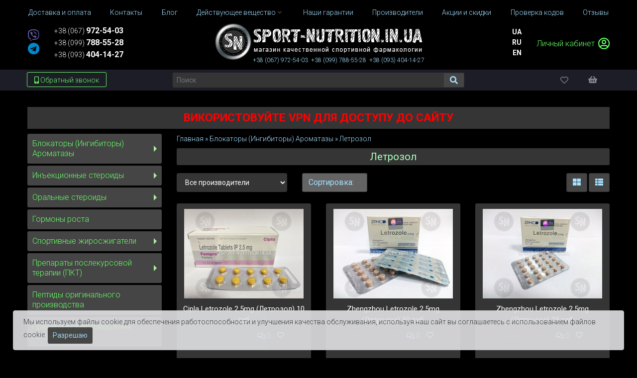

--- FILE ---
content_type: text/html; charset=utf-8
request_url: https://sport-nutrition.in.ua/letrozol.html
body_size: 13267
content:
 <!DOCTYPE html>
<html lang="ru">
<head>
<meta http-equiv="Content-Type" content="text/html; charset=utf-8" />
<meta name="viewport" content="initial-scale=1.0, width=device-width" />
<link rel="apple-touch-icon" href="/favicon.ico" />
<link rel="manifest" href="/manifest.json">
<link rel="icon" href="/favicon.ico">
<meta name="robots" content="index,follow" />
<meta name="twitter:domain" content="https://sport-nutrition.in.ua" />
<meta property="og:site_name" content="Sport-nutrition.in.ua" />
<meta name="twitter:card" content="summary" />
<title>Купить Лeтрoзoл в Украине ✔️【VPN】✔️ Цена Летрозола в таблетках</title>
<meta name="description" content="Купить【Лeтрoзoл】в таблетках ✔️【VPN】✔️ Низкая цена ☎️ +38 (099) 788-55-28 ✅ 100% Оригинал ✈️ Быстрая доставка без предоплаты ❤️ Отзывы ✅ Инструкция ✅ Фото ⚡ Побочные эффекты" />
<meta name="keywords" content="Лeтрoзoл" />
<meta property="og:title" content="Купить Лeтрoзoл в Украине ✔️【VPN】✔️ Цена Летрозола в таблетках" />
<meta property="og:description" content="" />
<meta property="og:url" content="https://sport-nutrition.in.ua/letrozol.html" /><link rel="canonical" href="https://sport-nutrition.in.ua/letrozol.html"/><meta property="og:type" content="website" />
<meta name="twitter:title" content="Купить Лeтрoзoл в Украине ✔️【VPN】✔️ Цена Летрозола в таблетках" />
<meta name="twitter:description" content="Купить Лeтрoзoл в Украине ✔️【VPN】✔️ Цена Летрозола в таблеткахКупить【Лeтрoзoл】в таблетках ✔️【VPN】✔️ Низкая цена ☎️ +38 (099) 788-55-28 ✅ 100% Оригинал ✈️ Быстрая доставка без предоплаты ❤️ Отзывы ✅ Инструкция ✅ Фото ⚡ Побочные эффекты" />
<base href="https://sport-nutrition.in.ua/" />
<meta name="supported-color-schemes" content="dark light">
<meta name="color-scheme" content="dark light">
<meta name="theme-color" content="">
<link rel="preload" as="font" type="font/woff2" crossorigin href="templates/sport-nutrition/webfonts/fa-solid-900.woff2"/>
<link rel="preload" as="font" type="font/woff2" crossorigin href="templates/sport-nutrition/webfonts/fa-regular-400.woff2"/>
<link rel="preload" as="font" type="font/woff2" crossorigin href="templates/sport-nutrition/webfonts/fa-brands-400.woff2"/>
<link rel="stylesheet" href="templates/sport-nutrition/css/dark.css" media="(prefers-color-scheme: dark)">
<link rel="stylesheet" href="templates/sport-nutrition/css/light.css" media="(prefers-color-scheme: no-preference), (prefers-color-scheme: light)">
<link href="templates/sport-nutrition/cache/2d290957caf8b2f6acf0a8b2d25f89bea6a1522b.css" rel="stylesheet" type="text/css"/><link rel="preconnect" href="https://fonts.gstatic.com">
<link href="https://fonts.googleapis.com/css2?family=Roboto:ital,wght@0,300;0,400;0,700;1,400;1,700&display=swap" rel="stylesheet">
<link rel="stylesheet" type="text/css" href="jscript/jquery/plugins/colorbox/colorbox.css" media="screen" />
 
<script>(function(w,d,u){w.readyQ=[];w.bindReadyQ=[];function p(x,y){if(x=="ready"){w.bindReadyQ.push(y);}else{w.readyQ.push(x);}};var a={ready:p,bind:p};w.$=w.jQuery=function(f){if(f===d||f===u){return a}else{p(f)}}})(window,document)</script>
</head>
<body>
<div id="contentWrapper"> <div class="wsmobileheader clearfix"> <a id="wsnavtoggle" class="wsanimated-arrow"><span></span></a> <span class="head-mobile-socials"> <a class="foot-socilas__viber-desktop" href="viber://contact?number=+380934041427" aria-label="viber"><i class="fab fa-viber"></i></a> <a class="foot-socilas__viber-mobile" href="viber://contact?number=+380934041427" aria-label="viber"><i class="fab fa-viber"></i></a> <a href="https://t.me/MEDVED0277" aria-label="telegram"><i class="fab fa-telegram"></i></a> <span class="head-socials__phone-mobile dropdown"> <i class="fas fa-mobile-alt dropdown-toggle" data-toggle="dropdown" aria-haspopup="true" aria-expanded="false"></i> <div class="dropdown-menu"> <a class="dropdown-item dropdown-phone__link" href="tel:+380679725403">+38 (067) <span>972-54-03</span></a> <a class="dropdown-item dropdown-phone__link" href="tel:+380997885528">+38 (099) <span>788-55-28</span></a> <a class="dropdown-item dropdown-phone__link" href="tel:+380934041427">+38 (093) <span>404-14-27</span></a> <div class="dropdown-divider"></div> <span class="dropdown-item" data-toggle="modal" data-target="#CallBack">Обратный звонок</span> </div> </span> <div class="head-languages"><p><a href="https://sport-nutrition.in.ua/letrozol.html?language=ua">Ua</a></p><p><a href="https://sport-nutrition.in.ua/letrozol.html?language=ru">Ru</a></p><p><a href="https://sport-nutrition.in.ua/letrozol.html?language=en">En</a></p></div> <div class="wscart" id="divShoppingCartHeader"> <a class="cart-link" href="shopping_cart.php" aria-label="Корзина"><i class="fas fa-shopping-basket"></i> <span class="hidetxt">Корзина</span></a> <div class="wsmegamenu halfdiv"> <div class="container-fluid"> <div class="row"> <div class="col-lg-12"> <div class="cart"> <div class="widget inner shopping-cart-widget"> <div class="cart-dropdown"> <div class="content">
 Корзина пуста. 
 </div> </div> </div> </div> </div> </div> </div> </div> </div> <div class="wssearch clearfix"> <i class="wsopensearch fa fa-search"></i> <div class="wssearchform clearfix" itemscope itemtype="https://schema.org/WebSite"> <meta itemprop="url" content="https://sport-nutrition.in.ua/"/> <form name="search" id="searchheader" action="advanced_search_result.php" method="get" class="form-inline topmenusearch" autocomplete="off" itemprop="potentialAction" itemscope itemtype="https://schema.org/SearchAction"> <meta itemprop="target" content="https://sport-nutrition.in.ua/advanced_search_result.php?keywords={keywords}"/> <div class="input-group"> <input itemprop="query-input" type="text" name="keywords" class="form-control border-right-0" id="quick_find_keyword_header" placeholder="Поиск" /> <div class="input-group-append"> <span class="input-group-text microphone border-right-0" id="voice-trigger-header"><i class="fas fa-microphone text-secondary"></i></span> </div> <div class="input-group-append"> <button class="btn btn-outline-secondary btn-outline-search fas fa-search border-left-0" type="submit"></button> </div> </div> </form> <div class="ajaxQuickFindHeader" id="ajaxQuickFindHeader"></div> </div> </div> </div> <header> <div class="headtoppart clearfix"> <div class="container"> <div class="headerwp"> <div class="headertop"> <ul class="list-unstyled"> <li><a href="/shop_content.php?coID=1"><span>Доставка и оплата</span></a></li> <li><a href="/shop_content.php?coID=7"><span>Контакты</span></a></li> <li><a href="articles.php"><span>Блог</span></a></li> <li class="dropdown dropdown-substance"><span class="dropdown-toggle" data-toggle="dropdown">Действующее вещество</span> <div class="dropdown-menu"> <ul class="list-unstyled"> <li><a title="Анастрозол" href="https://sport-nutrition.in.ua/anastrozole.html">Анастрозол</a></li> <li><a title="Бактерицидная вода" href="https://sport-nutrition.in.ua/bakteritsidnaya-voda.html">Бактерицидная вода</a></li> <li><a title="Болденон (Эквипойз)" href="https://sport-nutrition.in.ua/boldenon.html">Болденон (Эквипойз)</a></li> <li><a title="Винстрол" href="https://sport-nutrition.in.ua/vinstrol.html">Винстрол</a></li> <li><a title="Гонадотропин Хорионический (Прегнил)" href="https://sport-nutrition.in.ua/gonadotropin.html">Гонадотропин Хорионический (Прегнил)</a></li> <li><a title="Каберголин (Достинекс)" href="https://sport-nutrition.in.ua/cabergoline.html">Каберголин (Достинекс)</a></li> <li><a title="Кленбутерол" href="https://sport-nutrition.in.ua/clenbuterole.html">Кленбутерол</a></li> <li><a title="Кломид (Кломифен цитрат)" href="https://sport-nutrition.in.ua/clomide.html">Кломид (Кломифен Цитрат)</a></li> <li><a title="Летрозол" href="https://sport-nutrition.in.ua/letrozol.html">Летрозол</a></li> <li><a title="Мастерон (Дростанолон)" href="https://sport-nutrition.in.ua/masteron-drostanolon-propionate.html">Мастерон (Дростанолон)</a></li> <li><a title="Оксандролон (Анавар)" href="https://sport-nutrition.in.ua/oxandroloneoxandrine.html">Оксандролон (Анавар)</a></li> <li><a title="Оксиметолон (Анаполон)" href="https://sport-nutrition.in.ua/oxymetholon-anapolon.html">Оксиметолон (Анаполон)</a></li> <li><a title="Примоболан (Метенолон ацетат)" href="https://sport-nutrition.in.ua/primobolan-metenolon-acetat.html">Примоболан (Метенолон Ацетат)</a></li> <li><a title="Примоболан (Метенолон Энантат)" href="https://sport-nutrition.in.ua/primobolan-metenoloneenanthat.html">Примоболан (Метенолон Энантат)</a></li> <li><a title="Провирон (Местеролон)" href="https://sport-nutrition.in.ua/proviron-mesterolon.html">Провирон (Местеролон)</a></li> <li><a title="Станозолол" href="https://sport-nutrition.in.ua/stanozololwinstrole.html">Станозолол</a></li> <li><a title="Сустанон (Тестостерон Микс)" href="https://sport-nutrition.in.ua/sustanone.html">Сустанон (Тестостерон Микс)</a></li> <li><a title="Тамоксифен" href="https://sport-nutrition.in.ua/tamoxifen.html">Тамоксифен</a></li> <li><a title="Тестостерон База" href="https://sport-nutrition.in.ua/testosterone-base.html">Тестостерон База</a></li> <li><a title="Тестостерон Пропионат" href="https://sport-nutrition.in.ua/testosterone-propionat.html">Тестостерон Пропионат</a></li> <li><a title="Тестостерон Суспензия (Акватест)" href="https://sport-nutrition.in.ua/testosteron-suspension.html">Тестостерон Суспензия (Акватест)</a></li> <li><a title="Тестостерон Ундеканоат" href="https://sport-nutrition.in.ua/testosteron-undecanoate.html">Тестостерон Ундеканоат</a></li> <li><a title="Тестостерон Фенилпропионат" href="https://sport-nutrition.in.ua/testosteron-fenilpropionat.html">Тестостерон Фенилпропионат</a></li> <li><a title="Тестостерон Ципионат" href="https://sport-nutrition.in.ua/testosterone-cypionat.html">Тестостерон Ципионат</a></li> <li><a title="Тестостерон Энантат" href="https://sport-nutrition.in.ua/testosteron-enanthate.html">Тестостерон Энантат</a></li> <li><a title="Тренболон Ацетат" href="https://sport-nutrition.in.ua/trenbolon-atsetat.html">Тренболон Ацетат</a></li> <li><a title="Тренболон База" href="https://sport-nutrition.in.ua/trenbolon-baza.html">Тренболон База</a></li> <li><a title="Тренболон Гекса (Параболан)" href="https://sport-nutrition.in.ua/trenbolon-parabolan.html">Тренболон Гекса (Параболан)</a></li> <li><a title="Тренболон Микс" href="https://sport-nutrition.in.ua/trenbolon-miks.html">Тренболон Микс</a></li> <li><a title="Тренболон Энантат" href="https://sport-nutrition.in.ua/trenbolon-enantat.html">Тренболон Энантат</a></li> <li><a title="Туринабол" href="https://sport-nutrition.in.ua/turinabol-chlorodehydromethyltestosteron.html">Туринабол</a></li> <li><a title="Цитомель (Лиотиронин, Трийодтиронин)" href="https://sport-nutrition.in.ua/liothyronin.html">Цитомель (Лиотиронин, Трийодтиронин)</a></li> <li><a title="Халотестин (Флюоксиместерон)" href="https://sport-nutrition.in.ua/halotestin-fluoxymesteron.html">Халотестин (Флюоксиместерон)</a></li> <li><a title="Экземестан" href="https://sport-nutrition.in.ua/exemestan.html">Экземестан</a></li> </ul> </div> </li> <li><a href="/shop_content.php?coID=29"><span>Наши гарантии</span></a></li> <li><a href="manufacturers.php"><span>Производители</span></a></li> <li><a href="/shop_content.php?coID=38"><span>Акции и скидки</span></a></li> <li><a href="/shop_content.php?coID=127"><span>Проверка кодов</span></a></li> <li><a href="site_reviews.php"><span>Отзывы</span></a></li> </ul> </div> <div class="headertopleft"> <div class="head-socials"> <a title="Viber" class="foot-socilas__viber-desktop" data-toggle="tooltip" href="viber://contact?number=+380934041427" aria-label="viber"><i class="fab fa-viber"></i></a> <a title="Viber" class="foot-socilas__viber-mobile" data-toggle="tooltip" href="viber://contact?number=+380934041427" aria-label="viber"><i class="fab fa-viber"></i></a> <a title="Telegram" data-toggle="tooltip" href="https://t.me/MEDVED0277" aria-label="telegram"><i class="fab fa-telegram"></i></a> </div> <div class="head-phone"> <a href="tel:+380679725403">+38 (067) <span>972-54-03</span></a><br /> <a href="tel:+380997885528">+38 (099) <span>788-55-28</span></a><br /> <a href="tel:+380934041427">+38 (093) <span>404-14-27</span></a> </div> </div> <div class="head-logo"> <a href="https://sport-nutrition.in.ua/"><img src="templates/sport-nutrition/img/logo.png" class="img-fluid" alt="Sport-nutrition.in.ua" /></a> <div class="head-time"> <a href="tel:+380679725403">+38 (067) <span>972-54-03</span></a>&nbsp;
 <a href="tel:+380997885528">+38 (099) <span>788-55-28</span></a>&nbsp;
 <a href="tel:+380934041427">+38 (093) <span>404-14-27</span></a> </div> </div> <div class="headertopright"> <div class="head-languages"><p><a href="https://sport-nutrition.in.ua/letrozol.html?language=ua">Ua</a></p><p><a href="https://sport-nutrition.in.ua/letrozol.html?language=ru">Ru</a></p><p><a href="https://sport-nutrition.in.ua/letrozol.html?language=en">En</a></p></div> <div class="head-login"> <ul class="list-inline"> <li class="list-inline-item text-muted"><a href="login.php">Личный кабинет <i class="far fa-user-circle"></i></a></li> </ul> </div> </div> </div> </div> </div> <div class="headerfull"> <div class="wsmain clearfix"> <nav class="wsmenu clearfix"> <ul class="wsmenu-list"> <li class="top-callback"> <a href="https://sport-nutrition.in.ua/" class="wsmenu-logo"><img src="templates/sport-nutrition/img/logo-small.png" class="img-fluid" alt="Sport-nutrition.in.ua" /></a> <span class="callback" data-toggle="modal" data-target="#CallBack"><i class="fas fa-mobile-alt"></i> Обратный звонок</span> </li> <li aria-haspopup="true" class="wsshopcatalog"><span class="wsshopcatalog-link"><i class="fas fa-bars"></i>Каталог товаров</span> <div class="wsshoptabing wtsdepartmentmenu clearfix"> <div class="wsshopwp clearfix"> <ul class="wstabitem clearfix"> <li class="dropdown-sub level0"><a class="drop" href="https://sport-nutrition.in.ua/ingibitory-aromatazy.html">Блокаторы (Ингибиторы) Ароматазы</a><div class="wstitemright clearfix"> <div class="container-fluid"> <div class="row"> <div class="col-lg-12 col-md-12 clearfix"> <ul class="list-group list-group-horizontal list-group-flush row"> <li class="list-group-item col-sm-12 col-md-12 col-lg-4 level1"><a href="https://sport-nutrition.in.ua/anastrozole.html">Анастрозол</a></li> <li class="list-group-item col-sm-12 col-md-12 col-lg-4 level1"><a href="https://sport-nutrition.in.ua/letrozol.html">Летрозол</a></li> <li class="list-group-item col-sm-12 col-md-12 col-lg-4 level1"><a href="https://sport-nutrition.in.ua/exemestan.html">Экземестан</a></li> </ul></div></div></div></div> </li> <li class="dropdown-sub level0"><a class="drop" href="https://sport-nutrition.in.ua/inektsionnye-steroidy.html">Инъeкциoнныe стерoиды</a><div class="wstitemright clearfix"> <div class="container-fluid"> <div class="row"> <div class="col-lg-12 col-md-12 clearfix"> <ul class="list-group list-group-horizontal list-group-flush row"> <li class="list-group-item col-sm-12 col-md-12 col-lg-4 level1"><a href="https://sport-nutrition.in.ua/bakteritsidnaya-voda.html">Бактерицидная вода</a></li> <li class="list-group-item col-sm-12 col-md-12 col-lg-4 level1"><a href="https://sport-nutrition.in.ua/boldenon.html">Болденон (Эквипойз)</a></li> <li class="list-group-item col-sm-12 col-md-12 col-lg-4 level1"><a href="https://sport-nutrition.in.ua/vinstrol.html">Винстрол</a></li> <li class="list-group-item col-sm-12 col-md-12 col-lg-4 level1"><a href="https://sport-nutrition.in.ua/masteron-drostanolon-propionate.html">Мастерон (Дростанолон)</a></li> <li class="list-group-item col-sm-12 col-md-12 col-lg-4 level1"><a href="https://sport-nutrition.in.ua/oksandrolon-anavar.html">Оксандролон (Анавар) Инъекционный</a></li> <li class="list-group-item col-sm-12 col-md-12 col-lg-4 level1"><a href="https://sport-nutrition.in.ua/oksimetolon-anapolon-inekcionnyy.html">Оксиметолон (Анаполон) Инъекционный</a></li> <li class="list-group-item col-sm-12 col-md-12 col-lg-4 level1"><a href="https://sport-nutrition.in.ua/primobolan-metenoloneenanthat.html">Примоболан (Метенолон Энантат)</a></li> <li class="list-group-item col-sm-12 col-md-12 col-lg-4 dropdown-sub level1"><a class="drop" href="https://sport-nutrition.in.ua/testosteron.html">Тестостерон</a><ul class="list-group list-group-flush list-unstyled"> <li class="level2"><a href="https://sport-nutrition.in.ua/sustanone.html">Сустанон (Тестостерон микс)</a></li> <li class="level2"><a href="https://sport-nutrition.in.ua/testosterone-base.html">Тестостерон База</a></li> <li class="level2"><a href="https://sport-nutrition.in.ua/testosterone-propionat.html">Тестостерон Пропионат</a></li> <li class="level2"><a href="https://sport-nutrition.in.ua/testosteron-suspension.html">Тестостерон Суспензия (Акватест)</a></li> <li class="level2"><a href="https://sport-nutrition.in.ua/testosteron-undecanoate.html">Тестостерон Ундеканоат</a></li> <li class="level2"><a href="https://sport-nutrition.in.ua/testosteron-fenilpropionat.html">Тестостерон Фенилпропионат</a></li> <li class="level2"><a href="https://sport-nutrition.in.ua/testosterone-cypionat.html">Тестостерон Ципионат</a></li> <li class="level2"><a href="https://sport-nutrition.in.ua/testosteron-enanthate.html">Тестостерон Энантат</a></li> </ul> </li> <li class="list-group-item col-sm-12 col-md-12 col-lg-4 dropdown-sub level1"><a class="drop" href="https://sport-nutrition.in.ua/trenbolon.html">Тренболон</a><ul class="list-group list-group-flush list-unstyled"> <li class="level2"><a href="https://sport-nutrition.in.ua/trenbolon-atsetat.html">Тренболон Ацетат</a></li> <li class="level2"><a href="https://sport-nutrition.in.ua/trenbolon-baza.html">Тренболон База</a></li> <li class="level2"><a href="https://sport-nutrition.in.ua/trenbolon-parabolan.html">Тренболон Гексагидробензилкарбонат (Параболан)</a></li> <li class="level2"><a href="https://sport-nutrition.in.ua/trenbolon-miks.html">Тренболон Микс</a></li> <li class="level2"><a href="https://sport-nutrition.in.ua/trenbolon-enantat.html">Тренболон Энантат</a></li> </ul> </li> </ul></div></div></div></div> </li> <li class="dropdown-sub level0"><a class="drop" href="https://sport-nutrition.in.ua/oralnye-steroidy.html">Оральные стероиды</a><div class="wstitemright clearfix"> <div class="container-fluid"> <div class="row"> <div class="col-lg-12 col-md-12 clearfix"> <ul class="list-group list-group-horizontal list-group-flush row"> <li class="list-group-item col-sm-12 col-md-12 col-lg-4 level1"><a href="https://sport-nutrition.in.ua/methyldrostanolone.html">Метилдростанолон</a></li> <li class="list-group-item col-sm-12 col-md-12 col-lg-4 level1"><a href="https://sport-nutrition.in.ua/modafinil.html">Модафинил</a></li> <li class="list-group-item col-sm-12 col-md-12 col-lg-4 level1"><a href="https://sport-nutrition.in.ua/oxandroloneoxandrine.html">Оксандролон (Анавар)</a></li> <li class="list-group-item col-sm-12 col-md-12 col-lg-4 level1"><a href="https://sport-nutrition.in.ua/oxymetholon-anapolon.html">Оксиметолон (Анаполон)</a></li> <li class="list-group-item col-sm-12 col-md-12 col-lg-4 level1"><a href="https://sport-nutrition.in.ua/primobolan-metenolon-acetat.html">Примоболан (Метенолон Ацетат)</a></li> <li class="list-group-item col-sm-12 col-md-12 col-lg-4 level1"><a href="https://sport-nutrition.in.ua/stanozololwinstrole.html">Станозолол</a></li> <li class="list-group-item col-sm-12 col-md-12 col-lg-4 level1"><a href="https://sport-nutrition.in.ua/testosterone-u-oral.html">Тестостерон Ундеканоат</a></li> <li class="list-group-item col-sm-12 col-md-12 col-lg-4 level1"><a href="https://sport-nutrition.in.ua/turinabol-chlorodehydromethyltestosteron.html">Туринабол</a></li> <li class="list-group-item col-sm-12 col-md-12 col-lg-4 level1"><a href="https://sport-nutrition.in.ua/halotestin-fluoxymesteron.html">Халотестин (Флюоксиместерон)</a></li> </ul></div></div></div></div> </li> <li class="dropdown-sub level0"><a class="drop" href="https://sport-nutrition.in.ua/gormony-rosta.html">Гормоны роста</a></li> <li class="dropdown-sub level0"><a class="drop" href="https://sport-nutrition.in.ua/sportivnye-zhiroszhigateli.html">Спортивные жиросжигатели</a><div class="wstitemright clearfix"> <div class="container-fluid"> <div class="row"> <div class="col-lg-12 col-md-12 clearfix"> <ul class="list-group list-group-horizontal list-group-flush row"> <li class="list-group-item col-sm-12 col-md-12 col-lg-4 level1"><a href="https://sport-nutrition.in.ua/index.php?cat=58">Tirzepatide</a></li> <li class="list-group-item col-sm-12 col-md-12 col-lg-4 level1"><a href="https://sport-nutrition.in.ua/clenbuterole.html">Кленбутерол</a></li> <li class="list-group-item col-sm-12 col-md-12 col-lg-4 level1"><a href="https://sport-nutrition.in.ua/liothyronin.html">Лиотиронин (Цитомель)</a></li> <li class="list-group-item col-sm-12 col-md-12 col-lg-4 level1"><a href="https://sport-nutrition.in.ua/semaglutide.html">Семаглутид (Ozempic)</a></li> </ul></div></div></div></div> </li> <li class="dropdown-sub level0"><a class="drop" href="https://sport-nutrition.in.ua/poslekursovaya-terapiya.html">Препараты послекурсовой терапии (ПКТ)</a><div class="wstitemright clearfix"> <div class="container-fluid"> <div class="row"> <div class="col-lg-12 col-md-12 clearfix"> <ul class="list-group list-group-horizontal list-group-flush row"> <li class="list-group-item col-sm-12 col-md-12 col-lg-4 level1"><a href="https://sport-nutrition.in.ua/gonadotropin.html">Гонадотропин Хорионический (Прегнил)</a></li> <li class="list-group-item col-sm-12 col-md-12 col-lg-4 level1"><a href="https://sport-nutrition.in.ua/cabergoline.html">Каберголин (Достинекс)</a></li> <li class="list-group-item col-sm-12 col-md-12 col-lg-4 level1"><a href="https://sport-nutrition.in.ua/clomide.html">Кломид (Кломифен Цитрат)</a></li> <li class="list-group-item col-sm-12 col-md-12 col-lg-4 level1"><a href="https://sport-nutrition.in.ua/proviron-mesterolon.html">Провирон (Местеролон)</a></li> <li class="list-group-item col-sm-12 col-md-12 col-lg-4 level1"><a href="https://sport-nutrition.in.ua/tamoxifen.html">Тамоксифен</a></li> <li class="list-group-item col-sm-12 col-md-12 col-lg-4 level1"><a href="https://sport-nutrition.in.ua/chondroitine.html">Хондроитин сульфат</a></li> </ul></div></div></div></div> </li> <li class="level0"><a href="https://sport-nutrition.in.ua/peptidy-originalnogo-proizvodstva.html">Пептиды оригинального производства</a></li> <li class="level0"><a href="https://sport-nutrition.in.ua/preparaty-dlya-povysheniya-potencii.html">Препараты для повышения потенции</a></li> <script>
$(document).ready(function() {
 $('.dropdown-sub.level1 a').each(function() {
 if ( $(this).next().is('ul') ) {
 $(this).parent().addClass('subcat');
 $(this).parent().prepend('<span class="wsmenu-click02 ws-activearrow02"><i class="wsmenu-arrow"></i></span>');
 }
 });
 
 
 $('.dropdown-sub.level1').on('click', 'span', function() {
 console.log('level2');
 $(this).parent().toggleClass('open');
 }); 

});
</script> </ul> </div> </div> </li> <li class="wssearchbar clearfix"> <form name="search" id="search" action="https://sport-nutrition.in.ua/advanced_search_result.php" method="get" class="form-inline topmenusearch" autocomplete="off"> <div class="input-group"> <input type="text" name="keywords" class="form-control border-right-0" id="quick_find_keyword" placeholder="Поиск" aria-label="Поиск" /> <div class="input-group-append"> <span class="input-group-text microphone border-right-0 btn-outline-secondary" id="voice-trigger"><i title="Голосовой поиск" class="fas fa-microphone text-secondary"></i></span> </div> <div class="input-group-append"> <button class="btn btn-outline-secondary btn-outline-search fas fa-search border-left-0" type="submit" aria-label="Поиск"></button> </div> </div> </form> <div class="ajaxQuickFind" id="ajaxQuickFind"></div> </li> <li aria-haspopup="true" class="wscarticon clearfix" id="divShoppingCart"> <a class="cart-link" href="shopping_cart.php" aria-label="Корзина"><i class="fas fa-shopping-basket"></i> <span class="hidetxt">Корзина</span></a> <div class="wsmegamenu halfdiv"> <div class="container-fluid"> <div class="row"> <div class="col-lg-12"> <div class="cart"> <div class="widget inner shopping-cart-widget"> <div class="cart-dropdown"> <div class="content">
 Корзина пуста. 
 </div> </div> </div> </div> </div> </div> </div> </div> </li> <li aria-haspopup="true" class="wsshopmyaccount clearfix" id="divWishlist"> <a class="wishlist-link" href="wishlist.php" aria-label="Избранное"><i class="far fa-heart"></i> <span class="hidetxt">Избранное</span></a> <div class="wsmegamenu halfdiv"> <div class="container-fluid"> <div class="row"> <div class="col-lg-12"> <div class="wishlist"> <div class="widget inner wishlist-widget"> <div class="wishlist-dropdown"> <div class="content">
 Нет избранных товаров. 
 </div> </div> </div> </div> </div> </div> </div> </div> </li> <li aria-haspopup="true" class="wsshopsubstance"><a href="/shop_content.php?coID=132">Действующее вещество</a> <div class="wsshoptabing wtsdepartmentmenu clearfix"> <div class="wsshopwp clearfix"> <ul class="list-unstyled"> <li><a title="Анастрозол" href="https://sport-nutrition.in.ua/anastrozole.html">Анастрозол</a></li> <li><a title="Бактерицидная вода" href="https://sport-nutrition.in.ua/bakteritsidnaya-voda.html">Бактерицидная вода</a></li> <li><a title="Болденон (Эквипойз)" href="https://sport-nutrition.in.ua/boldenon.html">Болденон (Эквипойз)</a></li> <li><a title="Винстрол" href="https://sport-nutrition.in.ua/vinstrol.html">Винстрол</a></li> <li><a title="Гонадотропин Хорионический (Прегнил)" href="https://sport-nutrition.in.ua/gonadotropin.html">Гонадотропин Хорионический (Прегнил)</a></li> <li><a title="Каберголин (Достинекс)" href="https://sport-nutrition.in.ua/cabergoline.html">Каберголин (Достинекс)</a></li> <li><a title="Кленбутерол" href="https://sport-nutrition.in.ua/clenbuterole.html">Кленбутерол</a></li> <li><a title="Кломид (Кломифен цитрат)" href="https://sport-nutrition.in.ua/clomide.html">Кломид (Кломифен Цитрат)</a></li> <li><a title="Летрозол" href="https://sport-nutrition.in.ua/letrozol.html">Летрозол</a></li> <li><a title="Мастерон (Дростанолон)" href="https://sport-nutrition.in.ua/masteron-drostanolon-propionate.html">Мастерон (Дростанолон)</a></li> <li><a title="Оксандролон (Анавар)" href="https://sport-nutrition.in.ua/oxandroloneoxandrine.html">Оксандролон (Анавар)</a></li> <li><a title="Оксиметолон (Анаполон)" href="https://sport-nutrition.in.ua/oxymetholon-anapolon.html">Оксиметолон (Анаполон)</a></li> <li><a title="Примоболан (Метенолон ацетат)" href="https://sport-nutrition.in.ua/primobolan-metenolon-acetat.html">Примоболан (Метенолон Ацетат)</a></li> <li><a title="Примоболан (Метенолон Энантат)" href="https://sport-nutrition.in.ua/primobolan-metenoloneenanthat.html">Примоболан (Метенолон Энантат)</a></li> <li><a title="Провирон (Местеролон)" href="https://sport-nutrition.in.ua/proviron-mesterolon.html">Провирон (Местеролон)</a></li> <li><a title="Станозолол" href="https://sport-nutrition.in.ua/stanozololwinstrole.html">Станозолол</a></li> <li><a title="Сустанон (Тестостерон Микс)" href="https://sport-nutrition.in.ua/sustanone.html">Сустанон (Тестостерон Микс)</a></li> <li><a title="Тамоксифен" href="https://sport-nutrition.in.ua/tamoxifen.html">Тамоксифен</a></li> <li><a title="Тестостерон База" href="https://sport-nutrition.in.ua/testosterone-base.html">Тестостерон База</a></li> <li><a title="Тестостерон Пропионат" href="https://sport-nutrition.in.ua/testosterone-propionat.html">Тестостерон Пропионат</a></li> <li><a title="Тестостерон Суспензия (Акватест)" href="https://sport-nutrition.in.ua/testosteron-suspension.html">Тестостерон Суспензия (Акватест)</a></li> <li><a title="Тестостерон Ундеканоат" href="https://sport-nutrition.in.ua/testosteron-undecanoate.html">Тестостерон Ундеканоат</a></li> <li><a title="Тестостерон Фенилпропионат" href="https://sport-nutrition.in.ua/testosteron-fenilpropionat.html">Тестостерон Фенилпропионат</a></li> <li><a title="Тестостерон Ципионат" href="https://sport-nutrition.in.ua/testosterone-cypionat.html">Тестостерон Ципионат</a></li> <li><a title="Тестостерон Энантат" href="https://sport-nutrition.in.ua/testosteron-enanthate.html">Тестостерон Энантат</a></li> <li><a title="Тренболон Ацетат" href="https://sport-nutrition.in.ua/trenbolon-atsetat.html">Тренболон Ацетат</a></li> <li><a title="Тренболон База" href="https://sport-nutrition.in.ua/trenbolon-baza.html">Тренболон База</a></li> <li><a title="Тренболон Гекса (Параболан)" href="https://sport-nutrition.in.ua/trenbolon-parabolan.html">Тренболон Гекса (Параболан)</a></li> <li><a title="Тренболон Микс" href="https://sport-nutrition.in.ua/trenbolon-miks.html">Тренболон Микс</a></li> <li><a title="Тренболон Энантат" href="https://sport-nutrition.in.ua/trenbolon-enantat.html">Тренболон Энантат</a></li> <li><a title="Туринабол" href="https://sport-nutrition.in.ua/turinabol-chlorodehydromethyltestosteron.html">Туринабол</a></li> <li><a title="Цитомель (Лиотиронин, Трийодтиронин)" href="https://sport-nutrition.in.ua/liothyronin.html">Цитомель (Лиотиронин, Трийодтиронин)</a></li> <li><a title="Халотестин (Флюоксиместерон)" href="https://sport-nutrition.in.ua/halotestin-fluoxymesteron.html">Халотестин (Флюоксиместерон)</a></li> <li><a title="Экземестан" href="https://sport-nutrition.in.ua/exemestan.html">Экземестан</a></li> </ul> </div> </div> </li> <li class="mobile-link"><a href="/shop_content.php?coID=1"><span>Доставка и оплата</span></a></li> <li class="mobile-link"><a href="/shop_content.php?coID=7"><span>Контакты</span></a></li> <li class="mobile-link"><a href="articles.php"><span>Блог</span></a></li> <li class="mobile-link"><a href="/shop_content.php?coID=29"><span>Наши гарантии</span></a></li> <li class="mobile-link"><a href="manufacturers.php">Производители</a></li> <li class="mobile-link"><a href="/shop_content.php?coID=38"><span>Акции и скидки</span></a></li> <li class="mobile-link"><a href="/shop_content.php?coID=127"><span>Проверка кодов</span></a></li> <li class="mobile-link"><a href="site_reviews.php"><span>Отзывы</span></a></li> <li class="mobile-link"><a href="login.php">Личный кабинет</a></li> </ul> </nav> </div> </div> </header> <div class="container pt-2"> <div style="max-width:100%;text-align:center;margin-top:10px;margin-bottom:10px; background-color:#353535; padding-top:5px; padding-bottom:5px;"> <span style="font-size:17pt; color:red;font-weight:bold;">ВИКОРИСТОВУЙТЕ VPN ДЛЯ ДОСТУПУ ДО САЙТУ</span></span> </div> <div class="row"> <div class="col-sm-4 col-md-3 aside"> <div class="boxCategoriesLeft"> <div class="boxCategoriesLeft-content"> <script>
$(document).ready(function() {
 $('#navmenu-v a').each(function() {
 if ( $(this).next().is('ul') ) {
 $(this).addClass('subcat');
 }
 });
});
</script> <ul id="navmenu-v"><li><a href="https://sport-nutrition.in.ua/ingibitory-aromatazy.html">Блокаторы (Ингибиторы) Ароматазы</a><ul><li><a href="https://sport-nutrition.in.ua/anastrozole.html">Анастрозол</a></li><li><a href="https://sport-nutrition.in.ua/letrozol.html">Летрозол</a></li><li><a href="https://sport-nutrition.in.ua/exemestan.html">Экземестан</a></li></ul></li><li><a href="https://sport-nutrition.in.ua/inektsionnye-steroidy.html">Инъeкциoнныe стерoиды</a><ul><li><a href="https://sport-nutrition.in.ua/bakteritsidnaya-voda.html">Бактерицидная вода</a></li><li><a href="https://sport-nutrition.in.ua/boldenon.html">Болденон (Эквипойз)</a></li><li><a href="https://sport-nutrition.in.ua/vinstrol.html">Винстрол</a></li><li><a href="https://sport-nutrition.in.ua/masteron-drostanolon-propionate.html">Мастерон (Дростанолон)</a></li><li><a href="https://sport-nutrition.in.ua/oksandrolon-anavar.html">Оксандролон (Анавар) Инъекционный</a></li><li><a href="https://sport-nutrition.in.ua/oksimetolon-anapolon-inekcionnyy.html">Оксиметолон (Анаполон) Инъекционный</a></li><li><a href="https://sport-nutrition.in.ua/primobolan-metenoloneenanthat.html">Примоболан (Метенолон Энантат)</a></li><li><a href="https://sport-nutrition.in.ua/testosteron.html">Тестостерон</a><ul><li><a href="https://sport-nutrition.in.ua/sustanone.html">Сустанон (Тестостерон микс)</a></li><li><a href="https://sport-nutrition.in.ua/testosterone-base.html">Тестостерон База</a></li><li><a href="https://sport-nutrition.in.ua/testosterone-propionat.html">Тестостерон Пропионат</a></li><li><a href="https://sport-nutrition.in.ua/testosteron-suspension.html">Тестостерон Суспензия (Акватест)</a></li><li><a href="https://sport-nutrition.in.ua/testosteron-undecanoate.html">Тестостерон Ундеканоат</a></li><li><a href="https://sport-nutrition.in.ua/testosteron-fenilpropionat.html">Тестостерон Фенилпропионат</a></li><li><a href="https://sport-nutrition.in.ua/testosterone-cypionat.html">Тестостерон Ципионат</a></li><li><a href="https://sport-nutrition.in.ua/testosteron-enanthate.html">Тестостерон Энантат</a></li></ul></li><li><a href="https://sport-nutrition.in.ua/trenbolon.html">Тренболон</a><ul><li><a href="https://sport-nutrition.in.ua/trenbolon-atsetat.html">Тренболон Ацетат</a></li><li><a href="https://sport-nutrition.in.ua/trenbolon-baza.html">Тренболон База</a></li><li><a href="https://sport-nutrition.in.ua/trenbolon-parabolan.html">Тренболон Гексагидробензилкарбонат (Параболан)</a></li><li><a href="https://sport-nutrition.in.ua/trenbolon-miks.html">Тренболон Микс</a></li><li><a href="https://sport-nutrition.in.ua/trenbolon-enantat.html">Тренболон Энантат</a></li></ul></li></ul></li><li><a href="https://sport-nutrition.in.ua/oralnye-steroidy.html">Оральные стероиды</a><ul><li><a href="https://sport-nutrition.in.ua/methyldrostanolone.html">Метилдростанолон</a></li><li><a href="https://sport-nutrition.in.ua/modafinil.html">Модафинил</a></li><li><a href="https://sport-nutrition.in.ua/oxandroloneoxandrine.html">Оксандролон (Анавар)</a></li><li><a href="https://sport-nutrition.in.ua/oxymetholon-anapolon.html">Оксиметолон (Анаполон)</a></li><li><a href="https://sport-nutrition.in.ua/primobolan-metenolon-acetat.html">Примоболан (Метенолон Ацетат)</a></li><li><a href="https://sport-nutrition.in.ua/stanozololwinstrole.html">Станозолол</a></li><li><a href="https://sport-nutrition.in.ua/testosterone-u-oral.html">Тестостерон Ундеканоат</a></li><li><a href="https://sport-nutrition.in.ua/turinabol-chlorodehydromethyltestosteron.html">Туринабол</a></li><li><a href="https://sport-nutrition.in.ua/halotestin-fluoxymesteron.html">Халотестин (Флюоксиместерон)</a></li></ul></li><li><a href="https://sport-nutrition.in.ua/gormony-rosta.html">Гормоны роста</a></li><li><a href="https://sport-nutrition.in.ua/sportivnye-zhiroszhigateli.html">Спортивные жиросжигатели</a><ul><li><a href="https://sport-nutrition.in.ua/index.php?cat=58">Tirzepatide</a></li><li><a href="https://sport-nutrition.in.ua/clenbuterole.html">Кленбутерол</a></li><li><a href="https://sport-nutrition.in.ua/liothyronin.html">Лиотиронин (Цитомель)</a></li><li><a href="https://sport-nutrition.in.ua/semaglutide.html">Семаглутид (Ozempic)</a></li></ul></li><li><a href="https://sport-nutrition.in.ua/poslekursovaya-terapiya.html">Препараты послекурсовой терапии (ПКТ)</a><ul><li><a href="https://sport-nutrition.in.ua/gonadotropin.html">Гонадотропин Хорионический (Прегнил)</a></li><li><a href="https://sport-nutrition.in.ua/cabergoline.html">Каберголин (Достинекс)</a></li><li><a href="https://sport-nutrition.in.ua/clomide.html">Кломид (Кломифен Цитрат)</a></li><li><a href="https://sport-nutrition.in.ua/proviron-mesterolon.html">Провирон (Местеролон)</a></li><li><a href="https://sport-nutrition.in.ua/tamoxifen.html">Тамоксифен</a></li><li><a href="https://sport-nutrition.in.ua/chondroitine.html">Хондроитин сульфат</a></li></ul></li><li><a href="https://sport-nutrition.in.ua/peptidy-originalnogo-proizvodstva.html">Пептиды оригинального производства</a></li><li><a href="https://sport-nutrition.in.ua/preparaty-dlya-povysheniya-potencii.html">Препараты для повышения потенции</a></li></ul> </div> </div> <section class="widget categories-widget inner"> <h3 class="widget-title">Производитель</h3> <div class="manufacturer-list"> <a href="https://sport-nutrition.in.ua/index.php?manufacturers_id=1">Aburaihan pharmaceutical</a><br /><a href="https://sport-nutrition.in.ua/adam-labs.html">Adam Labs</a><br /><a href="https://sport-nutrition.in.ua/index.php?manufacturers_id=18">Anhui Anke Biotechnology</a><br /><a href="https://sport-nutrition.in.ua/index.php?manufacturers_id=2">Balkan Pharmaceuticals</a><br /><a href="https://sport-nutrition.in.ua/index.php?manufacturers_id=15">Bayer Schering Pharma</a><br /><a href="https://sport-nutrition.in.ua/index.php?manufacturers_id=55">BEAST</a><br /><a href="https://sport-nutrition.in.ua/index.php?manufacturers_id=63">BioGene lab</a><br /><a href="https://sport-nutrition.in.ua/index.php?manufacturers_id=3">Canada Peptides</a><br /><a href="https://sport-nutrition.in.ua/index.php?manufacturers_id=43">Centurion Labs</a><br /><a href="https://sport-nutrition.in.ua/cipla.html">Cipla</a><br /><a href="https://sport-nutrition.in.ua/index.php?manufacturers_id=40">Dong-A</a><br /><a href="https://sport-nutrition.in.ua/index.php?manufacturers_id=38">EIPICO PHARMA</a><br /><a href="https://sport-nutrition.in.ua/index.php?manufacturers_id=28">EURO PRIME PHARMACEUTICALS</a><br /><a href="https://sport-nutrition.in.ua/index.php?manufacturers_id=29">FertyGyn</a><br /><a href="https://sport-nutrition.in.ua/index.php?manufacturers_id=45">GENOPHARM</a><br /><a href="https://sport-nutrition.in.ua/index.php?manufacturers_id=7">GenSci - GeneScience Pharmaceuticals</a><br /><a href="https://sport-nutrition.in.ua/index.php?manufacturers_id=34">Global Napi Pharmaceuticals</a><br /><a href="https://sport-nutrition.in.ua/index.php?manufacturers_id=9">Golden Dragon Pharmaceuticals</a><br /><a href="https://sport-nutrition.in.ua/index.php?manufacturers_id=53">GSSlab</a><br /><a href="https://sport-nutrition.in.ua/index.php?manufacturers_id=41">GUFIC</a><br /><a href="https://sport-nutrition.in.ua/index.php?manufacturers_id=42">HAB Pahrmaceuticals</a><br /><a href="https://sport-nutrition.in.ua/healing-pharma.html">Healing Pharma</a><br /><a href="https://sport-nutrition.in.ua/index.php?manufacturers_id=11">Hubei Huangshi Nanshang Pharmaceuticals</a><br /><a href="https://sport-nutrition.in.ua/index.php?manufacturers_id=54">Jilin Qijian Biotechnology</a><br /><a href="https://sport-nutrition.in.ua/index.php?manufacturers_id=47">M.O.H.</a><br /><a href="https://sport-nutrition.in.ua/index.php?manufacturers_id=37">Magnus Pharmaceuticals</a><br /><a href="https://sport-nutrition.in.ua/neova-biogene.html">NEOVA BIOGENE</a><br /><a href="https://sport-nutrition.in.ua/index.php?manufacturers_id=22">Novo Nordisk</a><br /><a href="https://sport-nutrition.in.ua/index.php?manufacturers_id=12">Organon</a><br /><a href="https://sport-nutrition.in.ua/ovigil.html">Ovigil</a><br /><a href="https://sport-nutrition.in.ua/index.php?manufacturers_id=60">Peptide Sciences</a><br /><a href="https://sport-nutrition.in.ua/pharmacomlabs.html">Pharmacom Labs</a><br /><a href="https://sport-nutrition.in.ua/index.php?manufacturers_id=32">Polypeptide</a><br /><a href="https://sport-nutrition.in.ua/index.php?manufacturers_id=62">Privet Enterprises</a><br /><a href="https://sport-nutrition.in.ua/index.php?manufacturers_id=13">Purchasepeptides Mass Production LLC</a><br /><a href="https://sport-nutrition.in.ua/index.php?manufacturers_id=46">Samarth</a><br /><a href="https://sport-nutrition.in.ua/index.php?manufacturers_id=23">Sandoz</a><br /><a href="https://sport-nutrition.in.ua/index.php?manufacturers_id=33">Sanzyme</a><br /><a href="https://sport-nutrition.in.ua/signature.html">Signature</a><br /><a href="https://sport-nutrition.in.ua/index.php?manufacturers_id=16">SP Laboratories</a><br /><a href="https://sport-nutrition.in.ua/index.php?manufacturers_id=31">Spectrum Pharma</a><br /><a href="https://sport-nutrition.in.ua/sunrise.html">Sunrise</a><br /><a href="https://sport-nutrition.in.ua/index.php?manufacturers_id=36">Techno</a><br /><a href="https://sport-nutrition.in.ua/index.php?manufacturers_id=17">Vermodje</a><br /><a href="https://sport-nutrition.in.ua/index.php?manufacturers_id=44">Viropace</a><br /><a href="https://sport-nutrition.in.ua/index.php?manufacturers_id=25">Zhengzhou Pharmaceutical</a><br /><a href="https://sport-nutrition.in.ua/index.php?manufacturers_id=35">Московский Эндокринный Завод</a><br /><a href="https://sport-nutrition.in.ua/farmak.html">Фармак</a><br /> </div> <a class="btn btn-rounded" href="manufacturers.php"><span>Все производители</span></a> </section> <section class="widget inner"> <h3 class="widget-title">Вход</h3> <form id="loginbox" method="post" action="https://sport-nutrition.in.ua/login.php?action=process"> <div class="control-group"> <label class="control-label" for="inputEmail">E-Mail</label> <div class="controls"> <input type="text" name="email_address" id="inputEmail" placeholder="E-Mail"> </div> </div> <div class="control-group"> <label class="control-label" for="inputPassword">Пароль</label> <div class="controls"> <input type="password" name="password" id="inputPassword" placeholder="Пароль" autocomplete="off"> </div> </div> <div class="control-group"> <div class="controls"> <button type="submit" class="btn btn-inverse"><i class="fa fa-check"></i> Вход</button> </div> </div> </form> <p><a href="https://sport-nutrition.in.ua/create_account.php">Регистрация</a></p> <p><a href="https://sport-nutrition.in.ua/password_double_opt.php">Забыли пароль?</a></p> </section> </div> <div class="col-sm-8 col-md-9"> <div id="navigation" class="text-muted" itemscope itemtype="http://schema.org/BreadcrumbList"><span itemscope itemprop="itemListElement" itemtype="http://schema.org/ListItem"><a href="https://sport-nutrition.in.ua"><span itemprop="name">Главная</span></a><meta itemprop="position" content="1" /><meta itemprop="item" content="https://sport-nutrition.in.ua" /></span> &raquo; <span itemscope itemprop="itemListElement" itemtype="http://schema.org/ListItem"><a href="https://sport-nutrition.in.ua/ingibitory-aromatazy.html"><span itemprop="name">Блокаторы (Ингибиторы) Ароматазы</span></a><meta itemprop="position" content="2" /><meta itemprop="item" content="https://sport-nutrition.in.ua/ingibitory-aromatazy.html" /></span> &raquo; <span itemscope itemprop="itemListElement" itemtype="http://schema.org/ListItem"><span itemprop="name">Летрозол</span><meta itemprop="position" content="3" /><meta itemprop="item" content="" /></span></div> <h1 class="cat-title">Летрозол </h1> <div class="page"> <div class="pageItem"> <div class="d-flex justify-content-start"> <div class="brands py-2 pr-2"> <form name="filter" id="filter" action="https://sport-nutrition.in.ua/letrozol.html" method="get"><input type="hidden" name="cat" value="40" /><input type="hidden" name="sort" value="" /><select name="filter_id" class="form-control noselect2" onchange="this.form.submit()"><option value="">Все производители</option><option value="2">Balkan Pharmaceuticals</option><option value="61">Cipla</option><option value="25">Zhengzhou Pharmaceutical</option></select></form> </div> <div class="dropdown py-2"> <button class="btn btn-secondary dropdown-toggle" type="button" id="dropdownSortButton" data-toggle="dropdown" aria-haspopup="true" aria-expanded="false">
 Сортировка:
 </button> <div class="dropdown-menu" aria-labelledby="dropdownSortButton"> <a class="dropdown-item mt-1" href="https://sport-nutrition.in.ua/letrozol.html?sort=name&amp;direction=asc">название ▲</a> <a class="dropdown-item mt-1" href="https://sport-nutrition.in.ua/letrozol.html?sort=name&amp;direction=desc">название ▼</a> <a class="dropdown-item mt-1" href="https://sport-nutrition.in.ua/letrozol.html?sort=price&amp;direction=asc">цена ▲</a> <a class="dropdown-item mt-1" href="https://sport-nutrition.in.ua/letrozol.html?sort=price&amp;direction=desc">цена ▼</a> <a class="dropdown-item mt-1" href="https://sport-nutrition.in.ua/letrozol.html?sort=ordered&amp;direction=asc">популярные ▲</a> <a class="dropdown-item mt-1" href="https://sport-nutrition.in.ua/letrozol.html?sort=ordered&amp;direction=desc">популярные ▼</a> <a class="dropdown-item mt-1" href="https://sport-nutrition.in.ua/letrozol.html?sort=id&amp;direction=asc">новинки ▲</a> <a class="dropdown-item mt-1" href="https://sport-nutrition.in.ua/letrozol.html?sort=id&amp;direction=desc">новинки ▼</a> <a class="dropdown-item mt-1" href="https://sport-nutrition.in.ua/letrozol.html?sort=quantity&amp;direction=asc">наличие ▲</a> <a class="dropdown-item mt-1" href="https://sport-nutrition.in.ua/letrozol.html?sort=quantity&amp;direction=desc">наличие ▼</a> </div> </div> <div class="selectstyle py-2"> <button class="btn btn-secondary" id="sheettable"><i class="fa fa-th-large"></i></button> <button class="btn btn-secondary" id="sheetlist"><i class="fa fa-th-list"></i></button> </div> </div> <div class="clear"></div> </div> </div> <div id="productlist" class="sheettable"> <div class="row"> <div class="product-card col-12 col-sm-6 col-md-6 col-lg-4 col-xl-4"> <div class="card card-product card-sm h-100"> <div class="card-body"> <div class="img-wrap"><a href="https://sport-nutrition.in.ua/cipla-letrozole.html" title="Cipla Letrozole 2.5mg (Летрозол) 10 таб"><img src="images/product_images/thumbnail_images/586_0.jpg" width="240" height="180" alt="Cipla Letrozole 2.5mg (Летрозол) 10 таб"></a></div> <div class="info-wrap text-center"> <div class="title text-center"><a href="https://sport-nutrition.in.ua/cipla-letrozole.html" title="Cipla Letrozole 2.5mg (Летрозол) 10 таб">Cipla Letrozole 2.5mg (Летрозол) 10 таб</a></div> <div class="icons-block"> <a href="product_reviews_write.php?products_id=586" data-toggle="tooltip" title="Добавить отзыв"> <span class="text-muted pr-2"> <span class="rating color-gray"><i class="far fa-star"></i></span> <span class="rating color-gray"><i class="far fa-star"></i></span> <span class="rating color-gray"><i class="far fa-star"></i></span> <span class="rating color-gray"><i class="far fa-star"></i></span> <span class="rating color-gray"><i class="far fa-star"></i></span> </span> </a> <div class="label-rating"><a href="product_reviews.php?products_id=586" data-toggle="tooltip" title="Отзывы"><span class="text-muted"><i class="far fa-comments"></i> 0</span></a></div> <span class="wishlist-button text-muted"><a class="wishlist-link-586" aria-label="В избранное" data-toggle="tooltip" title="В избранное" href="https://sport-nutrition.in.ua/index.php?action=wishlist_now&BUYproducts_id=586" onclick="doWishlistNow('586','1'); return false;"><i class="far fa-heart wishlist-icon-586"></i></a></span> </div> </div> </div> <div class="card-footer text-left"> <input name="products_qty" type="hidden" value="1" class="form-control text-center"> <div class="price-wrap"> <span class="productPrice"> 425 грн</span> <span class="usdprice1">(<span class="productPrice"> 10,00 $</span>)</span> </div> <div class="product-quantity qty-yes">В наличии</div> <div class="product-buttons"> <a class="cart-link-586 btn btn-add-to-cart btn-block" href="https://sport-nutrition.in.ua/index.php?action=buy_now&BUYproducts_id=586" onclick="doBuyNow('586','1'); return false;" data-toggle="tooltip" title="Добавить корзину" aria-label="Добавить корзину"><i class="fas fa-shopping-cart cart-icon-586"></i></a> <a class="btn btn-danger checkout btn-block iframe" target="_blank" href="one_click_buy.php?products_id=586">Купить в 1 клик</a> </div> </div> </div> </div> <div class="product-card col-12 col-sm-6 col-md-6 col-lg-4 col-xl-4"> <div class="card card-product card-sm h-100"> <div class="card-body"> <div class="img-wrap"><a href="https://sport-nutrition.in.ua/zhengzhou-letrozole-2_5mg-50tab.html" title="Zhengzhou Letrozole 2.5mg (Летрозол) 50 таб"><img src="images/product_images/thumbnail_images/272_0.jpg" width="240" height="180" alt="Zhengzhou Letrozole 2.5mg (Летрозол) 50 таб"></a></div> <div class="info-wrap text-center"> <div class="title text-center"><a href="https://sport-nutrition.in.ua/zhengzhou-letrozole-2_5mg-50tab.html" title="Zhengzhou Letrozole 2.5mg (Летрозол) 50 таб">Zhengzhou Letrozole 2.5mg (Летрозол) 50 таб</a></div> <div class="icons-block"> <a href="product_reviews_write.php?products_id=272" data-toggle="tooltip" title="Добавить отзыв"> <span class="text-muted pr-2"> <span class="rating color-gray"><i class="far fa-star"></i></span> <span class="rating color-gray"><i class="far fa-star"></i></span> <span class="rating color-gray"><i class="far fa-star"></i></span> <span class="rating color-gray"><i class="far fa-star"></i></span> <span class="rating color-gray"><i class="far fa-star"></i></span> </span> </a> <div class="label-rating"><a href="product_reviews.php?products_id=272" data-toggle="tooltip" title="Отзывы"><span class="text-muted"><i class="far fa-comments"></i> 0</span></a></div> <span class="wishlist-button text-muted"><a class="wishlist-link-272" aria-label="В избранное" data-toggle="tooltip" title="В избранное" href="https://sport-nutrition.in.ua/index.php?action=wishlist_now&BUYproducts_id=272" onclick="doWishlistNow('272','1'); return false;"><i class="far fa-heart wishlist-icon-272"></i></a></span> </div> </div> </div> <div class="card-footer text-left"> <input name="products_qty" type="hidden" value="1" class="form-control text-center"> <div class="price-wrap"> <span class="productPrice"> 1233 грн</span> <span class="usdprice1">(<span class="productPrice"> 29,00 $</span>)</span> </div> <div class="product-quantity qty-no">Нет в наличии</div> <div class="product-buttons"> <a class="cart-link-272 btn btn-add-to-cart btn-block" href="https://sport-nutrition.in.ua/index.php?action=buy_now&BUYproducts_id=272" onclick="doBuyNow('272','1'); return false;" data-toggle="tooltip" title="Добавить корзину" aria-label="Добавить корзину"><i class="fas fa-shopping-cart cart-icon-272"></i></a> <a class="btn btn-danger checkout btn-block iframe" target="_blank" href="one_click_buy.php?products_id=272">Купить в 1 клик</a> </div> </div> </div> </div> <div class="product-card col-12 col-sm-6 col-md-6 col-lg-4 col-xl-4"> <div class="card card-product card-sm h-100"> <div class="card-body"> <div class="img-wrap"><a href="https://sport-nutrition.in.ua/zhengzhou-letrozole-2_5mg-25tab.html" title="Zhengzhou Letrozole 2.5mg (Летрозол) 25 таб"><img src="images/product_images/thumbnail_images/273_0.jpg" width="240" height="180" alt="Zhengzhou Letrozole 2.5mg (Летрозол) 25 таб"></a></div> <div class="info-wrap text-center"> <div class="title text-center"><a href="https://sport-nutrition.in.ua/zhengzhou-letrozole-2_5mg-25tab.html" title="Zhengzhou Letrozole 2.5mg (Летрозол) 25 таб">Zhengzhou Letrozole 2.5mg (Летрозол) 25 таб</a></div> <div class="icons-block"> <a href="product_reviews_write.php?products_id=273" data-toggle="tooltip" title="Добавить отзыв"> <span class="text-muted pr-2"> <span class="rating color-gray"><i class="far fa-star"></i></span> <span class="rating color-gray"><i class="far fa-star"></i></span> <span class="rating color-gray"><i class="far fa-star"></i></span> <span class="rating color-gray"><i class="far fa-star"></i></span> <span class="rating color-gray"><i class="far fa-star"></i></span> </span> </a> <div class="label-rating"><a href="product_reviews.php?products_id=273" data-toggle="tooltip" title="Отзывы"><span class="text-muted"><i class="far fa-comments"></i> 0</span></a></div> <span class="wishlist-button text-muted"><a class="wishlist-link-273" aria-label="В избранное" data-toggle="tooltip" title="В избранное" href="https://sport-nutrition.in.ua/index.php?action=wishlist_now&BUYproducts_id=273" onclick="doWishlistNow('273','1'); return false;"><i class="far fa-heart wishlist-icon-273"></i></a></span> </div> </div> </div> <div class="card-footer text-left"> <input name="products_qty" type="hidden" value="1" class="form-control text-center"> <div class="price-wrap"> <span class="productPrice"> 616 грн</span> <span class="usdprice1">(<span class="productPrice"> 14,50 $</span>)</span> </div> <div class="product-quantity qty-no">Нет в наличии</div> <div class="product-buttons"> <a class="cart-link-273 btn btn-add-to-cart btn-block" href="https://sport-nutrition.in.ua/index.php?action=buy_now&BUYproducts_id=273" onclick="doBuyNow('273','1'); return false;" data-toggle="tooltip" title="Добавить корзину" aria-label="Добавить корзину"><i class="fas fa-shopping-cart cart-icon-273"></i></a> <a class="btn btn-danger checkout btn-block iframe" target="_blank" href="one_click_buy.php?products_id=273">Купить в 1 клик</a> </div> </div> </div> </div> <div class="product-card col-12 col-sm-6 col-md-6 col-lg-4 col-xl-4"> <div class="card card-product card-sm h-100"> <div class="card-body"> <div class="img-wrap"><a href="https://sport-nutrition.in.ua/balkan-letrozol-25mg-letrozol-20-tab.html" title="Balkan Letrozol 2.5mg (Летрозол) 20 таб срок до 09.2021"><img src="images/product_images/thumbnail_images/327_0.jpg" width="240" height="180" alt="Balkan Letrozol 2.5mg (Летрозол) 20 таб срок до 09.2021"></a></div> <div class="info-wrap text-center"> <div class="title text-center"><a href="https://sport-nutrition.in.ua/balkan-letrozol-25mg-letrozol-20-tab.html" title="Balkan Letrozol 2.5mg (Летрозол) 20 таб срок до 09.2021">Balkan Letrozol 2.5mg (Летрозол) 20 таб срок до 09.2021</a></div> <div class="icons-block"> <a href="product_reviews_write.php?products_id=327" data-toggle="tooltip" title="Добавить отзыв"> <span class="text-muted pr-2"> <span class="rating color-gray"><i class="far fa-star"></i></span> <span class="rating color-gray"><i class="far fa-star"></i></span> <span class="rating color-gray"><i class="far fa-star"></i></span> <span class="rating color-gray"><i class="far fa-star"></i></span> <span class="rating color-gray"><i class="far fa-star"></i></span> </span> </a> <div class="label-rating"><a href="product_reviews.php?products_id=327" data-toggle="tooltip" title="Отзывы"><span class="text-muted"><i class="far fa-comments"></i> 0</span></a></div> <span class="wishlist-button text-muted"><a class="wishlist-link-327" aria-label="В избранное" data-toggle="tooltip" title="В избранное" href="https://sport-nutrition.in.ua/index.php?action=wishlist_now&BUYproducts_id=327" onclick="doWishlistNow('327','1'); return false;"><i class="far fa-heart wishlist-icon-327"></i></a></span> </div> </div> </div> <div class="card-footer text-left"> <input name="products_qty" type="hidden" value="1" class="form-control text-center"> <div class="price-wrap"> <span class="productPrice"> 425 грн</span> <span class="usdprice1">(<span class="productPrice"> 10,00 $</span>)</span> </div> <div class="product-quantity qty-no">Нет в наличии</div> <div class="product-buttons"> <a class="cart-link-327 btn btn-add-to-cart btn-block" href="https://sport-nutrition.in.ua/index.php?action=buy_now&BUYproducts_id=327" onclick="doBuyNow('327','1'); return false;" data-toggle="tooltip" title="Добавить корзину" aria-label="Добавить корзину"><i class="fas fa-shopping-cart cart-icon-327"></i></a> <a class="btn btn-danger checkout btn-block iframe" target="_blank" href="one_click_buy.php?products_id=327">Купить в 1 клик</a> </div> </div> </div> </div> <div class="product-card col-12 col-sm-6 col-md-6 col-lg-4 col-xl-4"> <div class="card card-product card-sm h-100"> <div class="card-body"> <div class="img-wrap"><a href="https://sport-nutrition.in.ua/balkan-letrozol-25mg-letrozol-100-tab.html" title="Balkan Letrozol 2.5mg (Летрозол) 100 таб срок 09.2021"><img src="images/product_images/thumbnail_images/328_0.jpg" width="240" height="180" alt="Balkan Letrozol 2.5mg (Летрозол) 100 таб срок 09.2021"></a></div> <div class="info-wrap text-center"> <div class="title text-center"><a href="https://sport-nutrition.in.ua/balkan-letrozol-25mg-letrozol-100-tab.html" title="Balkan Letrozol 2.5mg (Летрозол) 100 таб срок 09.2021">Balkan Letrozol 2.5mg (Летрозол) 100 таб срок 09.2021</a></div> <div class="icons-block"> <a href="product_reviews_write.php?products_id=328" data-toggle="tooltip" title="Добавить отзыв"> <span class="text-muted pr-2"> <span class="rating color-gray"><i class="far fa-star"></i></span> <span class="rating color-gray"><i class="far fa-star"></i></span> <span class="rating color-gray"><i class="far fa-star"></i></span> <span class="rating color-gray"><i class="far fa-star"></i></span> <span class="rating color-gray"><i class="far fa-star"></i></span> </span> </a> <div class="label-rating"><a href="product_reviews.php?products_id=328" data-toggle="tooltip" title="Отзывы"><span class="text-muted"><i class="far fa-comments"></i> 0</span></a></div> <span class="wishlist-button text-muted"><a class="wishlist-link-328" aria-label="В избранное" data-toggle="tooltip" title="В избранное" href="https://sport-nutrition.in.ua/index.php?action=wishlist_now&BUYproducts_id=328" onclick="doWishlistNow('328','1'); return false;"><i class="far fa-heart wishlist-icon-328"></i></a></span> </div> </div> </div> <div class="card-footer text-left"> <input name="products_qty" type="hidden" value="1" class="form-control text-center"> <div class="price-wrap"> <span class="productPrice"> 2125 грн</span> <span class="usdprice1">(<span class="productPrice"> 50,00 $</span>)</span> </div> <div class="product-quantity qty-no">Нет в наличии</div> <div class="product-buttons"> <a class="cart-link-328 btn btn-add-to-cart btn-block" href="https://sport-nutrition.in.ua/index.php?action=buy_now&BUYproducts_id=328" onclick="doBuyNow('328','1'); return false;" data-toggle="tooltip" title="Добавить корзину" aria-label="Добавить корзину"><i class="fas fa-shopping-cart cart-icon-328"></i></a> <a class="btn btn-danger checkout btn-block iframe" target="_blank" href="one_click_buy.php?products_id=328">Купить в 1 клик</a> </div> </div> </div> </div> </div> </div> <div class="navigation"> <span class="right">Страницы: &nbsp;<b>1</b>&nbsp;</span>Показано <span class="bold">1</span> - <span class="bold">5</span> (всего позиций: <span class="bold">5</span>)
</div> <div class="clear"></div> <div class="page py-2"> <div class="pageItem read-more"> <h2>Летрозол &ndash; эффективное средство для восстановления организма после курса стероидов</h2> <p>Летрозол &ndash; один из самых действенных препаратов для послекурсовой терапии. Изначально он предназначался для лечения раковой опухоли молочных желез у женщин после наступления менопаузы, а также для медикаментозной терапии бесплодия. Однако со временем средство все чаще стало применяться в тяжелом спорте. Этому способствовала его способность к снижению уровня эстрогенов в крови спортсмена, что позволяет нейтрализовать многие побочные эффекты от приема анаболиков. Так что спортсменам, которые принимают сильные стероиды, просто необходимо купить летрозол.</p> <h3>Как действует летразол на организм бодибилдера?</h3> <p>Медикамент относится к классу ингибиторов ароматазы, что и обеспечило ему такую популярность среди представителей &laquo;железного&raquo; спорта. Все дело в том, что препараты этой группы препятствуют преобразованию стероидов в эстрогены за счет блокировки желез внутренней секреции, выделяющих фермент ароматазу.</p> <p>То, что летрозол очень эффективен, доказывают многочисленные исследования. По их результатам, медикамент в обычной дозировке (около 2 мг) позволяет снизить концентрацию эстрогенов на 76-79%, а при повышенной дозировке его действие практически стопроцентное.</p> <p>Кроме того, вещество блокирует практически все побочные эффекты, вызванные приемом ААС.</p> <p>Таким образом, эффект от летрозола заключается в:</p> <ul> <li>нормализации гормонального баланса в организме &ndash; происходит за счет нейтрализации ароматазы и, как следствие, снижается концентрация эстрогенов и повышается уровень природного тестостерона;</li> <li>блокировке побочки от применения андрогенно-анаболических стероидов &ndash; благодаря ему спортсмены могут избежать появления акне, отечности, нервозности, гинекомастии и прочего;</li> <li>сохранении уже нарощенных мышц &ndash; очень важно, чтобы препарат ПКТ не перечеркивал все положительное действие анаболиков.</li> </ul> <h3>Как принимать летрозол?</h3> <p>Существует два варианта приема медикамента: как средство послекурсовой терипии или во время курса, чтобы предотвратить появление побочных эффектов.</p> <p>Как средство ПКТ препарат нужно принимать по 2,5 мг ежедневно в течение 7-10 дней, после чего необходимо уменьшить дозировку до 0,5 мг и продолжать курс еще 3-4 недели.</p> <p>Если же вы намерены начать применение медикамент во время курса анаболика, то нужно купить летрозол заранее. Начинать принимать его стоит уже со второй недели курса. Ежедневна доза во многом зависит от того, насколько сильные ААС вы принимаете, однако чаще всего она колеблется от 1 до 3 мг.</p> <h3>Какие негативные воздействия летразол может оказывать на организм атлета?</h3> <p>Абсолютно любое медикаментозное средство может оказывать негативное влияние не организм. Летрозол не исключение. Среди наиболее частых его побочных проявлений нужно отметить головные боли, тошнота, слабость, нервозность, повышение температуры тела, снижение либидо, боли в суставах, повышенный риск выпадения волос.</p> <p>Однако не стоит из-за этого отказываться от его приема. Хотим вас заверить, что всех этих нежелательных последствий можно избежать, если строго придерживаться схемы приема и дозировки медикамента.</p> <p>В нашем интернет-магазине вы найдете практически любое вещество, применяемое в бодибилдинге: стероиды для наращивания мышечной массы, препараты для сушки, ПКТ и прочее. Помочь определиться с выбором вам всегда смогут наши квалифицированные консультанты, а доступная цена на летрозол станет весомым аргументом при выборе средства послекурсовой терапии.</p> <div class="clear"></div> </div> </div> </div> </div> </div> <footer id="footer"> <div class="footer_top"> <div class="container"> <div class="row justify-content-center"> <div class="col-12 col-md-8"> <div class="widget inner widget-newsletter"> <form name="sign_in" id="sign_in" action="https://sport-nutrition.in.ua/newsletter.php" method="post"> <div class="input-group mb-3"> <div class="input-group-prepend"> <span class="input-group-text">Рассылка</span> </div> <input type="text" class="form-control" name="email" id="newsletter_email" placeholder="Email"> <div class="input-group-append"> <button type="submit" class="btn btn-secondary"><i class="fa fa-check"></i> Подписаться</button> </div> </div> </form> </div> </div> </div> </div> </div> <div class="footer_middle"> <div class="container pt-1"> <div class="row"> <div class="col-12 col-sm-4"> <div class="h5 widget-title">Информация</div> <div class="widget-inner"> <ul class="list-unstyled"> <li class="py-1"><a href="https://sport-nutrition.in.ua/dostavka-i-oplata.html">Доставка и оплата</a></li> <li class="py-1"><a href="https://sport-nutrition.in.ua/kontakty.html">Контакты и обратная связь</a></li> <li class="py-1"><a href="https://sport-nutrition.in.ua/shop_content.php?coID=129">Города Украины</a></li> <li class="py-1"><a href="https://sport-nutrition.in.ua/garantii.html">Наши гарантии</a></li> <li class="py-1"><a href="https://sport-nutrition.in.ua/akcii-i-skidki.html">Акции и скидки</a></li> <li class="py-1"><a href="https://sport-nutrition.in.ua/blog.html">Блог</a></li> </ul> </div> </div> <div class="col-12 col-sm-4"> <div class="h5 widget-title">Toп Категории</div><div class="widget-inner"><ul class="list-unstyled"> <li class="py-1"><a href="index.php?cat=5">Оральные стероиды</a></li> <li class="py-1"><a href="index.php?cat=4">Иньекционные стероиды</a></li> <li class="py-1"><a href="index.php?cat=10">Курсы стероидов</a></li> <li class="py-1"><a href="index.php?cat=1">Гормоны роста</a></li> <li class="py-1"><a href="https://sport-nutrition.in.ua/poslekursovaya-terapiya.html" title="ПКТ">ПКТ</a></li> <li class="py-1"><a href="https://sport-nutrition.in.ua/sportivnye-zhiroszhigateli.html" title="Жиросжигатели">Жиросжигатели</a></li> </ul></div> </div> <div class="col-12 col-sm-4"> <div class="h5 widget-title">Связаться с нами</div> <div class="foot-contacts"> <ul class="list-unstyled" itemscope itemtype="http://schema.org/Organization"> <li class="py-1">E-mail: <a href="mailto:pm16071988@gmail.com">pm16071988@gmail.com</a></li> </ul> <div class="foot-phone"> <a href="tel:+380679725403">+38 (067) <span>972-54-03</span></a><br /> <a href="tel:+380997885528">+38 (099) <span>788-55-28</span></a><br /> <a href="tel:+380934041427">+38 (093) <span>404-14-27</span></a> </div> <div class="foot-socials"> <a title="Viber" class="foot-socilas__viber-desktop" data-toggle="tooltip" href="viber://contact?number=+380934041427" aria-label="viber"><i class="fab fa-viber"></i></a> <a title="Viber" class="foot-socilas__viber-mobile" data-toggle="tooltip" href="viber://contact?number=+380934041427" aria-label="viber"><i class="fab fa-viber"></i></a> <a title="Telegram" data-toggle="tooltip" href="https://t.me/MEDVED0277" aria-label="telegram"><i class="fab fa-telegram"></i></a> </div> </div> </div> <div class="col-12 copyright">Sport-nutrition.in.ua &copy; 2026</div> </div> </div> </div> <div id="back-top" style="display: block;"><a href="#top" class="btn btn-secondary"><i class="fa fa-angle-up"></i></a></div> </footer> <div class="modal fade" id="myModal" tabindex="-1" role="dialog" aria-labelledby="myModalTitle" aria-hidden="true"> <div class="modal-dialog modal-dialog-centered" role="document"> <div class="modal-content"> <div class="modal-header"> <div class="h5 modal-title" id="myModalTitle">Ваш город</div> <button type="button" class="close" data-dismiss="modal" aria-label="Закрыть"> <span aria-hidden="true">&times;</span> </button> </div> <div class="modal-body"> <label for="vamshop-city">Город: </label> <div class="ui-widget" style="display: inline-block;"> <input id="vamshop-city" class="ui-autocomplete-input" autocomplete="off" value="" /> <br /> <div id="vamshop-cities"></div> </div> </div> <div class="modal-footer"> <button type="button" class="btn btn-default" data-dismiss="modal">Закрыть</button> <button type="button" class="btn btn-warning" data-dismiss="modal" id="submit-modal1">Сохранить</button> </div> </div> </div> </div> <div class="alert alert-secondary fade show cookie-alert" id="cookie-alert" role="alert">
 Мы используем файлы cookie для обеспечения работоспособности и улучшения качества обслуживания, используя наш сайт вы соглашаетесь с использованием файлов cookie.
 <button type="button" class="btn btn-inverse btn-sm" data-dismiss="alert" aria-label="Закрыть">Разрешаю</button> </div> <div class="modal fade" id="CallBack" role="dialog"> <div class="modal-dialog modal-dialog-centered"> <div class="modal-content"> <div class="modal-header"> </button> <div class="modal-title">Запросить обратный звонок</div> <button type="button" class="close" data-dismiss="modal" aria-label="Close"> <span aria-hidden="true">&times;</span> </div> <form name="sentMessage" class="form form-register1" id="contactForm" novalidate> <div class="modal-body"> <div class="card card-product card-sm"> <div class="control-group"> <div class="controls"> <label for="name">Ваше имя:</label> <input type="text" class="form-control" placeholder="" id="name" required data-validation-required-message="" /> <div class="help-block"></div> </div> </div> <div class="control-group"> <div class="controls"> <label for="name">Ваш Телефон:</label> <input type="text" class="form-control" placeholder="" id="phone" required data-validation-required-message="" /> </div> </div> <div class="privacy" id="privacy" role="alert">Нажимая кнопку, я даю согласие на обработку своих персональных данных. <a href="privacy.html">Подробнее о защите персональной информации.</a></div> </div> </div> <div class="modal-footer"> <div id="success"></div> <div id="sendbutton"><button type="submit" class="btn btn-primary">Отправить</button></div> </div> <div class="form-anti-bot" style="clear:both;"> <strong>Current <span style="display:none;">month</span> <span style="display:inline;">ye@r</span> <span style="display:none;">day</span></strong> <span class="required">*</span> <input type="hidden" name="anti-bot-a" id="anti-bot-a" value="2026" /> <input type="text" name="anti_bot_q" id="anti_bot_q" size="30" value="19" /> </div> <div class="form-anti-bot-2" style="display:none;"> <strong>Leave this field empty</strong> <span class="required">*</span> <input type="text" name="anti_bot_e_email_url" id="anti_bot_e_email_url" size="30" value=""/> </div> </form> </div> </div> </div> </div><!-- Powered by VamShop --><script src="templates/sport-nutrition/cache/4a9e9858674979c5c2662644e866a54ba752ec10.js"></script>
<script src="jscript/jquery/plugins/colorbox/jquery.colorbox-min.js"></script>
<script src="jscript/jquery/plugins/colorbox/i18n/jquery.colorbox-ru.js"></script>
<script>
// Make ColorBox responsive
	jQuery.colorbox.settings.maxWidth  = '95%';
	jQuery.colorbox.settings.maxHeight = '95%';

	// ColorBox resize function
	var resizeTimer;
	function resizeColorBox()
	{
		if (resizeTimer) clearTimeout(resizeTimer);
		resizeTimer = setTimeout(function() {
				if (jQuery('#cboxOverlay').is(':visible')) {
					//	jQuery.colorbox.load(true);
				}
		}, 300);
	}

	// Resize ColorBox when resizing window or changing mobile device orientation
	jQuery(window).resize(resizeColorBox);
	
$(document).ready(function(){
  $(".lightbox").colorbox({rel:"lightbox", title: false});
  $(".iframe").colorbox({iframe:false,scrolling:true, width:"96%", maxWidth: "480px"});
  $(".popup-form").colorbox({iframe:false,scrolling:true});
});
</script>
<script src="templates/sport-nutrition/javascript/jquery-cookie/jquery.cookie.js"></script>
<script>(function($,d){$.each(readyQ,function(i,f){$(f)});$.each(bindReadyQ,function(i,f){$(d).on("ready",f)})})(jQuery,document)</script>
<script>
  $(document).ready(function(){
    // hide #back-top first
    $("#back-top").css('visibility', 'visible');	
    $("#back-top").hide();
    
    // fade in #back-top
    $(function () {
      $(window).scroll(function () {
        if ($(this).scrollTop() > 100) {
          $('#back-top').fadeIn();
        } else {
          $('#back-top').fadeOut();
        }
      });

      // scroll body to 0px on click
      $('#back-top a').click(function () {
        $('body,html').animate({
          scrollTop: 0
        }, 800);
        return false;
      });
    });
  });
</script>
<script>
// антиспам Перезвоните мне
$(function($){

    $('.form-anti-bot, .form-anti-bot-2').hide(); // hide inputs from users
    var answer = $('.form-anti-bot input#anti-bot-a').val(); // get answer
    $('.form-anti-bot input#anti_bot_q').val( answer ); // set answer into other input

    if ( $('form#contactForm input#anti_bot_q').length == 0 ) {
        var current_date = new Date();
        var current_year = current_date.getFullYear();
        $('form#contactForm').append('<input type="hidden" name="anti_bot_q" id="anti_bot_q" value="'+current_year+'" />'); // add whole input with answer via javascript to form
    }

});

// Форма Перезвоните мне
$(function() {
$("#CallBack input, #CallBack textarea").jqBootstrapValidation(
{
  preventSubmit: true,
  submitError: function($form, event, errors) {
},
submitSuccess: function($form, event) {
  event.preventDefault();
  var name = $("input#name").val();  
  var phone = $("input#phone").val(); 
  var email = $("input#email").val(); 
  var message = $("textarea#message").val();
  var anti_bot_q = $("input#anti_bot_q").val();
  var anti_bot_e_email_url = $("input#anti_bot_e_email_url").val();
  var firstName = name;
  if (firstName.indexOf(' ') >= 0) {
  firstName = name.split(' ').slice(0, -1).join(' ');
  }

$.ajax({
 url: "call_back.php",
 type: "POST",
 data: {name: name, phone: phone, anti_bot_q: anti_bot_q, anti_bot_e_email_url: anti_bot_e_email_url},
 cache: false,
 success: function() {  
 // Success message
 $('#success').html("<div class='alert alert-success'>");
 $('#success > .alert-success')
 .append("Спасибо! Ваше сообщение отправлено.");
 $('#success > .alert-success')
  .append('</div>');
$('#sendbutton').remove();  
//clear all fields
$('#contactForm').trigger("reset");
setTimeout(function() {
  $("#CallBack").modal('hide');
}, 3000);
},

error: function() { 
// Fail message
//$('#success').html("<div class='alert alert-danger'>");
//$('#success > .alert-danger').html("<button type='button' class='close' data-dismiss='alert' aria-hidden='true'>&times;")
//.append( "</button>");
//$('#success > .alert-danger').append("<strong>Извините "+firstName+" кажется проблемы на сервере отправки писем...</strong> Вы не могли бы написать напрямую на адрес <a href='youremail@mail.com?Subject=Перезвоните мне'>youremail@mail.com</a> ? Приносим извинения за это неудобство!");
//$('#success > .alert-danger').append('</div>');
  //clear all fields
$('#contactForm').trigger("reset");
   },
     });
         },
         filter: function() {
                   return $(this).is(":visible");
         },
       });

      $("a[data-toggle=\"tab\"]").click(function(e) {
                    e.preventDefault();
                    $(this).tab("show");
        });
  });
</script>

<!-- Global site tag (gtag.js) - Google Analytics -->
<script async src="https://www.googletagmanager.com/gtag/js?id=UA-113056972-1"></script>
<script>
  window.dataLayer = window.dataLayer || [];
  function gtag(){dataLayer.push(arguments);}
  gtag('js', new Date());

  gtag('config', 'UA-113056972-1');
</script>
</body>
</html>

--- FILE ---
content_type: text/css
request_url: https://sport-nutrition.in.ua/templates/sport-nutrition/css/dark.css
body_size: 168
content:
:root {
  --background-color: #000;
  --color: #fff;
  --link-color: #a6e2ff;
  --link-color-hover: #8A8A8A;  
  --link-color-hover-white: #fff;
  --icon-filter_hover: invert(60%);
  --main-headline-color: rgb(0, 0, 192);
  --accent-background-color: rgb(0, 0, 238);
  --accent-color: rgb(250, 250, 250);

  --box-background-color: #000;
  --card-background-color: #353535;
  --card-background-color-hover: #000;
  --tab-background-color: #353535;

  --button-background-color: #454545;
  --button-background-color-hover: #646464;

  --button-border-color: #454545;
  --button-border-color-hover: #646464;
  --button-text-color: #6F6;
  --button-text-color-hover: #a8ef9d;

  --nav-tab-background-color: #353535;
  --nav-tab-background-color-active: #353535;
  --nav-tab-border-color: #353535;
  --nav-tab-border-color-active: #353535;
  --nav-tab-text-color: #6F6;
  --nav-tab-text-color-active: #6F6;

  --footer-background-color: #000;
 
  --border-gray: #353535;
  --background-gray: #353535;
  
  --border-dark-gray: #131313;
  --background-dark-gray: #131313;  

  --color-red: #f00;
}